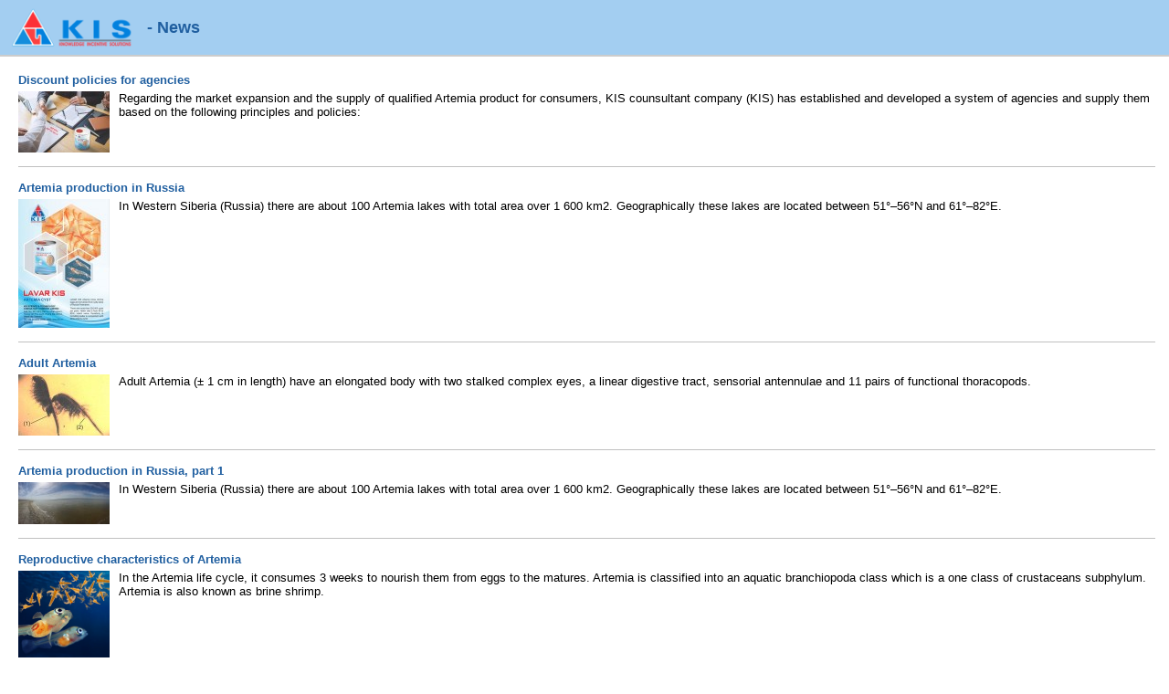

--- FILE ---
content_type: text/xml; charset=utf-8
request_url: http://kis.vn/en/news/rss/
body_size: 6009
content:
<?xml version="1.0" encoding="utf-8"?>
<?xml-stylesheet type="text/xsl" href="/assets/css/rss.xsl" media="screen"?>
<rss version="2.0" xmlns:content="http://purl.org/rss/1.0/modules/content/" xmlns:dc="http://purl.org/dc/elements/1.1/" xmlns:atom="http://www.w3.org/2005/Atom">
    <channel>
        <title>News</title>
        <link>http://kis.vn/en/news/</link>
        <atom:link href="http://kis.vn/en/news/rss/" rel="self" type="application/rss+xml" />
        
        <language>vi</language>
                <pubDate>Tue, 2 Jun 2020 09:06:00 GMT</pubDate>
        <lastBuildDate>Tue, 2 Jun 2020 09:06:00 GMT</lastBuildDate>
        
        <copyright>
            <![CDATA[KIS - New one]]>
        </copyright>
        <docs>http://kis.vn/en/rss/</docs>
        <generator>
            <![CDATA[NukeViet v4.0]]>
        </generator>
                <image>
            <url>http://kis.vn/uploads/logo_1_e739b1bb8be67d135ff054b291186486.png</url>
            <title>News</title>
            <link>http://kis.vn/en/news/</link>
            <width></width>
            <height>45</height>
        </image>
        
                <item>
            <title>Discount policies for agencies</title>
            <link>http://kis.vn/en/news/artemia-lab/discount-policies-for-agencies-47.html</link>
                        <guid isPermaLink="false">
                <![CDATA[news_47]]>
            </guid>
            
                        <pubDate>Tue, 2 Jun 2020 09:06:00 GMT</pubDate>
            
            
            <description>
                <![CDATA[<img src="http://kis.vn/assets/news/2020_06/chinh-sach-chung-danh-dai-ly.jpg" width="100" align="left" border="0">Regarding the market expansion and the supply of qualified Artemia product for consumers, KIS counsultant company (KIS) has established and developed a system of agencies and supply them based on the following principles and policies:]]>
            </description>
            
        </item>
        
        <item>
            <title>Artemia production in Russia</title>
            <link>http://kis.vn/en/news/artemia-lab/artemia-production-in-russia-46.html</link>
                        <guid isPermaLink="false">
                <![CDATA[news_46]]>
            </guid>
            
                        <pubDate>Tue, 2 Jun 2020 09:06:00 GMT</pubDate>
            
            
            <description>
                <![CDATA[<img src="http://kis.vn/assets/news/2020_06/brochure-en-final-1.jpg" width="100" align="left" border="0">In Western Siberia (Russia) there are about 100 Artemia lakes with total area over 1 600 km2. Geographically these lakes are located between 51°–56°N and 61°–82°E.]]>
            </description>
            
        </item>
        
        <item>
            <title>Adult Artemia</title>
            <link>http://kis.vn/en/news/artemia-lab/adult-artemia-45.html</link>
                        <guid isPermaLink="false">
                <![CDATA[news_45]]>
            </guid>
            
                        <pubDate>Mon, 20 Apr 2020 03:04:00 GMT</pubDate>
            
            
            <description>
                <![CDATA[<img src="http://kis.vn/assets/news/2020_04/anh-so-1.jpg" width="100" align="left" border="0">Adult Artemia (± 1 cm in length) have an elongated body with two stalked complex eyes, a linear digestive tract, sensorial antennulae and 11 pairs of functional thoracopods.]]>
            </description>
            
        </item>
        
        <item>
            <title>Artemia production in Russia, part 1</title>
            <link>http://kis.vn/en/news/artemia-lab/artemia-production-in-russia-part-1-44.html</link>
                        <guid isPermaLink="false">
                <![CDATA[news_44]]>
            </guid>
            
                        <pubDate>Wed, 8 Apr 2020 07:04:00 GMT</pubDate>
            
            
            <description>
                <![CDATA[<img src="http://kis.vn/assets/news/2020_03/e0618c2fedb716e94fa6.jpg" width="100" align="left" border="0">In Western Siberia (Russia) there are about 100 Artemia lakes with total area over 1 600 km2. Geographically these lakes are located between 51°–56°N and 61°–82°E.]]>
            </description>
            
        </item>
        
        <item>
            <title>Reproductive characteristics of Artemia</title>
            <link>http://kis.vn/en/news/artemia-lab/reproductive-characteristics-of-artemia-43.html</link>
                        <guid isPermaLink="false">
                <![CDATA[news_43]]>
            </guid>
            
                        <pubDate>Sat, 28 Mar 2020 02:03:00 GMT</pubDate>
            
            
            <description>
                <![CDATA[<img src="http://kis.vn/assets/news/2020_03/thuc-an-artemia.png" width="100" align="left" border="0">In the Artemia life cycle, it consumes 3 weeks to nourish them from eggs to the matures. Artemia is classified into an aquatic branchiopoda class which is a one class of crustaceans subphylum. Artemia is also known as brine shrimp.]]>
            </description>
            
        </item>
        
        <item>
            <title>Biological characteristics of Artemia</title>
            <link>http://kis.vn/en/news/artemia-lab/biological-characteristics-of-artemia-42.html</link>
                        <guid isPermaLink="false">
                <![CDATA[news_42]]>
            </guid>
            
                        <pubDate>Wed, 25 Mar 2020 09:03:00 GMT</pubDate>
            
            
            <description>
                <![CDATA[<img src="http://kis.vn/assets/news/2020_03/giai-phap-moi-cho-nguoi-nuoi-02.jpg" width="100" align="left" border="0">Living environment: Adult Artermia ranges from 10 to 12 mm in length. In the natural environment, it can be alive in a environment having a salinity of more than 35 ‰. However, it doesn’t own the itseft-defence cability.  It is a reason why Artemia can exist only in the oceanic areas with salinity over 70 ‰ in which there are no creatures killing Artemia.]]>
            </description>
            
        </item>
        
        <item>
            <title>ISO 9001&#x3A; 2015 at public administrative agencies</title>
            <link>http://kis.vn/en/news/iso-9001-2015-at-public-administrative-agencies/iso-9001-2015-at-public-administrative-agencies-41.html</link>
                        <guid isPermaLink="false">
                <![CDATA[news_41]]>
            </guid>
            
                        <pubDate>Tue, 24 Mar 2020 07:03:00 GMT</pubDate>
            
            
            <description>
                <![CDATA[]]>
            </description>
            
        </item>
        
        <item>
            <title>ISO 9001</title>
            <link>http://kis.vn/en/news/iso-9001/iso-9001-40.html</link>
                        <guid isPermaLink="false">
                <![CDATA[news_40]]>
            </guid>
            
                        <pubDate>Fri, 17 Jan 2020 01:01:00 GMT</pubDate>
            
            
            <description>
                <![CDATA[ISO is a acronym of International Organization for Standardization.<br />What is ISO 9001?<br />ISO 9001 is a standard that shows the genernal requirements of a quality management system. And it can only be used to standardize quality management activities within an organization, or used for certification purposes or for signing contraction.]]>
            </description>
            
        </item>
        
        <item>
            <title>VietG.A.P Introduction</title>
            <link>http://kis.vn/en/news/vietgap/vietg-a-p-introduction-39.html</link>
                        <guid isPermaLink="false">
                <![CDATA[news_39]]>
            </guid>
            
                        <pubDate>Fri, 17 Jan 2020 01:01:00 GMT</pubDate>
            
            
            <description>
                <![CDATA[<img src="http://kis.vn/assets/news/2020_01/image-20200117085347-1.png" width="100" align="left" border="0">Difficulties identification and understanding, since 2006, ASEAN has published a general G.A.P Procedure (Good Agricultural Practices) for members. On January 28, 2008, the Vietnam Ministry of Agriculture and Rural Development issued the specific standard applied in Vietnam, abbreviated to VietGAP.]]>
            </description>
            
        </item>
        
        <item>
            <title>Procedure of Global G.A.P certification audit</title>
            <link>http://kis.vn/en/news/global-g-a-p/procedure-of-global-g-a-p-certification-audit-38.html</link>
                        <guid isPermaLink="false">
                <![CDATA[news_38]]>
            </guid>
            
                        <pubDate>Fri, 17 Jan 2020 01:01:00 GMT</pubDate>
            
            
            <description>
                <![CDATA[<img src="http://kis.vn/assets/news/2020_01/image-20200117085202-1.png" width="100" align="left" border="0">The first step in the GLOBAL G.A.P certification process is that the manufacturer must select a certification party that has enough competence, reputable and is compulsorily certified.]]>
            </description>
            
        </item>
        
        <item>
            <title>GLOBAL G.A.P   Introduction</title>
            <link>http://kis.vn/en/news/global-g-a-p/global-g-a-p-introduction-37.html</link>
                        <guid isPermaLink="false">
                <![CDATA[news_37]]>
            </guid>
            
                        <pubDate>Fri, 17 Jan 2020 01:01:00 GMT</pubDate>
            
            
            <description>
                <![CDATA[Global G.A.P can be considered as a prerequisite requirement when producers want to export agricultural products to foreign markets that require high quality.  In addition, Global G.A.P also distributes to create the higher value of products compared to similar products which aren’t proven the origin, safety and quality.]]>
            </description>
            
        </item>
        
        <item>
            <title>Consultancy process for establishment and application of GLOBAL G.A.P standard</title>
            <link>http://kis.vn/en/news/global-g-a-p/consultancy-process-for-establishment-and-application-of-global-g-a-p-standard-36.html</link>
                        <guid isPermaLink="false">
                <![CDATA[news_36]]>
            </guid>
            
                        <pubDate>Fri, 17 Jan 2020 01:01:00 GMT</pubDate>
            
            
            <description>
                <![CDATA[KIS will eduacate awareness training on GLOBAL G.A.P   for employees within the scope of system application at Customer&#039;s request.]]>
            </description>
            
        </item>
        
        <item>
            <title>Benefits of applying GLOBAL GAP</title>
            <link>http://kis.vn/en/news/global-g-a-p/benefits-of-applying-global-gap-35.html</link>
                        <guid isPermaLink="false">
                <![CDATA[news_35]]>
            </guid>
            
                        <pubDate>Fri, 17 Jan 2020 01:01:00 GMT</pubDate>
            
            
            <description>
                <![CDATA[<img src="http://kis.vn/assets/news/2020_01/image-20200117084708-1.png" width="100" align="left" border="0">Solving difficulties for agricultural products requires guidelines, policies and coordination of ministries, agencies and branches]]>
            </description>
            
        </item>
        
        <item>
            <title>ISO 14001&#x3A; 2015 - Officially published and applied</title>
            <link>http://kis.vn/en/news/iso-14001/iso-14001-2015-officially-published-and-applied-34.html</link>
                        <guid isPermaLink="false">
                <![CDATA[news_34]]>
            </guid>
            
                        <pubDate>Fri, 17 Jan 2020 01:01:00 GMT</pubDate>
            
            
            <description>
                <![CDATA[<img src="http://kis.vn/assets/news/2020_01/image-20200117084447-1.png" width="100" align="left" border="0">ISO 14001 is one of the most popular environmental management standards in the world. A review is performed to ensure compliance with future requirements. After that, ISO 14001: 2015 version has reached an international consensus in establishment of requirements for an environmental management system. It helps to improve their organization in association with ensuring environmental performance through efficient use of resources and waste reduction, gaining competitive advantage, the trust and confidence of interested parties.]]>
            </description>
            
        </item>
        
        <item>
            <title>Effect of ISO 22000 to the global food supply chain</title>
            <link>http://kis.vn/en/news/iso-22000/effect-of-iso-22000-to-the-global-food-supply-chain-33.html</link>
                        <guid isPermaLink="false">
                <![CDATA[news_33]]>
            </guid>
            
                        <pubDate>Fri, 17 Jan 2020 01:01:00 GMT</pubDate>
            
            
            <description>
                <![CDATA[In recent years, food safety has become the hot issue of consumers when information about food poisoning cases or food safety scandals has raised more and more.]]>
            </description>
            
        </item>
        
        <item>
            <title>Methods for quality management</title>
            <link>http://kis.vn/en/news/iso-9001-15/methods-for-quality-management-32.html</link>
                        <guid isPermaLink="false">
                <![CDATA[news_32]]>
            </guid>
            
                        <pubDate>Fri, 17 Jan 2020 01:01:00 GMT</pubDate>
            
            
            <description>
                <![CDATA[The most common method of ensuring product quality conforms to regulations is that examines products and component details in order to chose and disminish any part that does not meet the standards or technical regulations]]>
            </description>
            
        </item>
        
        <item>
            <title>The International Organization for Standardization &#40;ISO&#41; has officially issued ISO 9001&#x3A; 2015</title>
            <link>http://kis.vn/en/news/iso-9001-15/the-international-organization-for-standardization-iso-has-officially-issued-iso-9001-2015-31.html</link>
                        <guid isPermaLink="false">
                <![CDATA[news_31]]>
            </guid>
            
                        <pubDate>Fri, 17 Jan 2020 01:01:00 GMT</pubDate>
            
            
            <description>
                <![CDATA[Organization for Standardization (ISO) officially issued ISO 9001: 2015 standard to replace ISO 9001: 2008 standard on 15/09/2015]]>
            </description>
            
        </item>
        
        <item>
            <title>Changes of ISO 9001&#x3A; 2015 compared to ISO 9001&#x3A; 2008</title>
            <link>http://kis.vn/en/news/iso-9001-15/changes-of-iso-9001-2015-compared-to-iso-9001-2008-30.html</link>
                        <guid isPermaLink="false">
                <![CDATA[news_30]]>
            </guid>
            
                        <pubDate>Fri, 17 Jan 2020 01:01:00 GMT</pubDate>
            
            
            <description>
                <![CDATA[The new version of ISO 9001 was officially released and applied from September 15, 2015 (replace the ISO 9001: 2008 version) with breakthrough changes, helping businesses go into intrinsic management. The global competitive landscape is growing. The new version of ISO 9001: 2015 is organized by ISO and is expected to maintain up to 25 years.]]>
            </description>
            
        </item>
        
        <item>
            <title>General concepts relating Artemia</title>
            <link>http://kis.vn/en/news/artemia-lab/general-concepts-relating-artemia-29.html</link>
                        <guid isPermaLink="false">
                <![CDATA[news_29]]>
            </guid>
            
                        <pubDate>Wed, 15 Jan 2020 08:01:00 GMT</pubDate>
            
            
            <description>
                <![CDATA[<img src="http://kis.vn/assets/news/2019_10/artemia-la-gi.jpg" width="100" align="left" border="0">Artemia is a small crustacean living in brackish water and seawater environment. Artemia owns a rich nutritional content. Artemia is high concentrations of protein, amino acids, essential fatty acids, vitamins and minerals that are good for reproduction and making pigment process.  Therefore, it is a favorable food in hatcheries and grow-out ornamental fish farms.]]>
            </description>
            
        </item>
        
        <item>
            <title>FSSC 22000 Consulting service</title>
            <link>http://kis.vn/en/news/food-safety-management-system/fssc-22000-consulting-service-28.html</link>
                        <guid isPermaLink="false">
                <![CDATA[news_28]]>
            </guid>
            
                        <pubDate>Wed, 15 Jan 2020 08:01:00 GMT</pubDate>
            
            
            <description>
                <![CDATA[FSSC (Food Safety System Certification) 22000 is applied to the entire food supply chain including: food, packaging, packaging materials, storage and distribution to major producers, manufacturers and distributors.<br />KIS that is one of the top consulting organizations in science & technology perform consult for Food Safety System Management in accordance with Standard FSSC 22000<br />KIS’s commitment:<br />KIS recognizes that &quot;Quality gives the effectiveness for customers&quot;. Therefore, to ensure &quot;customers&#039; rights,&quot; KIS commits that &quot;KIS&#039;s consulting services are only completed when customers receive certificates&quot;.]]>
            </description>
            
        </item>
        
        <item>
            <title>ISO &#x002F; IEC 17025 Consultancy Service</title>
            <link>http://kis.vn/en/news/iso-iec-17025/iso-iec-17025-consultancy-service-27.html</link>
                        <guid isPermaLink="false">
                <![CDATA[news_27]]>
            </guid>
            
                        <pubDate>Wed, 15 Jan 2020 08:01:00 GMT</pubDate>
            
            
            <description>
                <![CDATA[ISO / IEC 17025: 2017 is, now, the latest version, and is a standard of quality management system applied for testing and calibration laboratories. This Standard is published by the international organization for ISO standardization. Standardization).]]>
            </description>
            
        </item>
        
        <item>
            <title>ISO 13485&#x3A; 2016 consulting service</title>
            <link>http://kis.vn/en/news/iso-13485/iso-13485-2016-consulting-service-26.html</link>
                        <guid isPermaLink="false">
                <![CDATA[news_26]]>
            </guid>
            
                        <pubDate>Wed, 15 Jan 2020 08:01:00 GMT</pubDate>
            
            
            <description>
                <![CDATA[When an organization builts and ISO 13485, it can create a work environment that minimizes risks related to medical product’s safety. Moreover, medical products made are ensured safe level, scarify the customer’s needs and law’s requirements. <br />ISO 13485: 2016 -  Medical devices -- Quality management systems -- Requirements for regulatory purposes applies for medical device production.]]>
            </description>
            
        </item>
        
        <item>
            <title>ISO 15378&#x3A; 2015 consulting service</title>
            <link>http://kis.vn/en/news/iso-15378/iso-15378-2015-consulting-service-25.html</link>
                        <guid isPermaLink="false">
                <![CDATA[news_25]]>
            </guid>
            
                        <pubDate>Wed, 15 Jan 2020 08:01:00 GMT</pubDate>
            
            
            <description>
                <![CDATA[ISO 15378: 2015, issued in October 2015, is a quality management system for manufacturing industries that supply primary and secondary packaging for the pharmaceutical industry.]]>
            </description>
            
        </item>
        
        <item>
            <title>ISO 45001&#x3A; 2018 consulting service</title>
            <link>http://kis.vn/en/news/iso-45001/iso-45001-2018-consulting-service-24.html</link>
                        <guid isPermaLink="false">
                <![CDATA[news_24]]>
            </guid>
            
                        <pubDate>Wed, 15 Jan 2020 08:01:00 GMT</pubDate>
            
            
            <description>
                <![CDATA[ISO 45001 &quot;Occupational health and safety management system – Requirements with guidance for use&quot; is an international standard that regulates the requirements for an occupational health and safety (OSH) management system.]]>
            </description>
            
        </item>
        
        <item>
            <title>An overview of ISO 15189</title>
            <link>http://kis.vn/en/news/iso-15189/an-overview-of-iso-15189-23.html</link>
                        <guid isPermaLink="false">
                <![CDATA[news_23]]>
            </guid>
            
                        <pubDate>Wed, 15 Jan 2020 08:01:00 GMT</pubDate>
            
            
            <description>
                <![CDATA[ISO 15189: 2012 Standard &quot; Medical laboratories — Requirements for quality and competence&quot; was published on November 1, 2012, replacing ISO 15189: 2007.<br />KIS recognizes that &quot;Quality is that give effectiveness for customers&quot;. By dint of that, to ensure &quot;the customer rights&quot;, KIS commits to customers that &quot;KIS consultancy services completed when customers receive certificates&quot;.]]>
            </description>
            
        </item>
        
        <item>
            <title>Production conditions consultant to ensure product quality</title>
            <link>http://kis.vn/en/news/production-condition-consulting/production-conditions-consultant-to-ensure-product-quality-21.html</link>
                        <guid isPermaLink="false">
                <![CDATA[news_21]]>
            </guid>
            
                        <pubDate>Tue, 22 Oct 2019 03:10:00 GMT</pubDate>
            
            
            <description>
                <![CDATA[<img src="http://kis.vn/assets/news/2019_10/dk-sx-dam-bao-chat-luong-sp-260.jpg" width="100" align="left" border="0">Decree 132/2008 / N Đ -CP in December 31, 2008 regulates the details for implementing a number of articles of the Law on <br />Product Quality related to commodities on conditions to ensure product quality during production process as follow]]>
            </description>
            
        </item>
        
        <item>
            <title>Technology transfer and training consultant in food processing and environment</title>
            <link>http://kis.vn/en/news/technological-transition-consulting/technology-transfer-and-training-consultant-in-food-processing-and-environment-20.html</link>
                        <guid isPermaLink="false">
                <![CDATA[news_20]]>
            </guid>
            
                        <pubDate>Tue, 22 Oct 2019 03:10:00 GMT</pubDate>
            
            
            <description>
                <![CDATA[<img src="http://kis.vn/assets/news/2019_10/attp-moi-truong.jpg" width="100" align="left" border="0">Vietnam is one of the leading countries in agricultural products export, still, the available processed products have not efficiently exploited yet. The main reason is the differences in the level of technology, equipments and human resource. To solve this problem, KIS Science & Technology Consultant Co Ltd. (KIS Science &  Technology Consultant Co., Ltd.) proudly accompany with you on consultant service for technology transfer, food processing and environment in the sectors such as wine - beer - beverages; milk processing and milk products; vegetable oil; starch and starch processing, etc.]]>
            </description>
            
        </item>
        
        <item>
            <title>Training in technological innovation, quality and productivity</title>
            <link>http://kis.vn/en/news/training-consulting/training-in-technological-innovation-quality-and-productivity-19.html</link>
                        <guid isPermaLink="false">
                <![CDATA[news_19]]>
            </guid>
            
                        <pubDate>Tue, 22 Oct 2019 02:10:00 GMT</pubDate>
            
            
            <description>
                <![CDATA[<img src="http://kis.vn/assets/news/2019_10/dddd.jpg" width="100" align="left" border="0">Productivity and quality is the key to create efficiency in all activities of production, thus, create economic growth and the platform for the development of enterprises.]]>
            </description>
            
        </item>
        
        <item>
            <title>VietGAP Consulting</title>
            <link>http://kis.vn/en/news/vietgap-19/vietgap-consulting-18.html</link>
                        <guid isPermaLink="false">
                <![CDATA[news_18]]>
            </guid>
            
                        <pubDate>Fri, 18 Oct 2019 08:10:00 GMT</pubDate>
            
            
            <description>
                <![CDATA[<img src="http://kis.vn/assets/news/2019_10/logo_vietgap_156.jpg" width="100" align="left" border="0">In the opinion of experts, the agricultural products import-export market in the world is being controlled by the hypermarkets, multi-national groups with very high standards of products quality as well as food safety hygiene. Foreseeing these difficulties, ASEAN has announced general GAP (Good Agricultural Practice) procedure since 2006, to the Member countries. In 2008, Vietnam issued its own standards with abbreviated name is VietGAP. With experience over 10 years in the field of Science & Technolog consulting , KIS is proud to be one of the leading consulting organization in the field of VietGAP. KIS always accompanies with you with the motto &quot;Quality is increasing customers’ efficiency.&quot;]]>
            </description>
            
        </item>
        
        <item>
            <title>ASC MSC-CoC</title>
            <link>http://kis.vn/en/news/asc-msc-coc/asc-msc-coc-17.html</link>
                        <guid isPermaLink="false">
                <![CDATA[news_17]]>
            </guid>
            
                        <pubDate>Fri, 18 Oct 2019 08:10:00 GMT</pubDate>
            
            
            <description>
                <![CDATA[<img src="http://kis.vn/assets/news/2019_10/asc-msc-coc_156.jpg" width="100" align="left" border="0">KIS is one of the leading consulting organizations of Science & Technology in the field of application consulting for MSC- ASC CoC standards in  aquaculture.<br />Commitment of KIS:<br />KIS recognizes  that &quot;Quality is increasing customers’ efficiency.&quot; Therefore, to ensure &quot;customer benefit,&quot; KIS commits to all clients that &quot;KIS Consulting Services shall only complete when client has recieved the certificate.&quot;]]>
            </description>
            
        </item>
        
    </channel>
</rss>